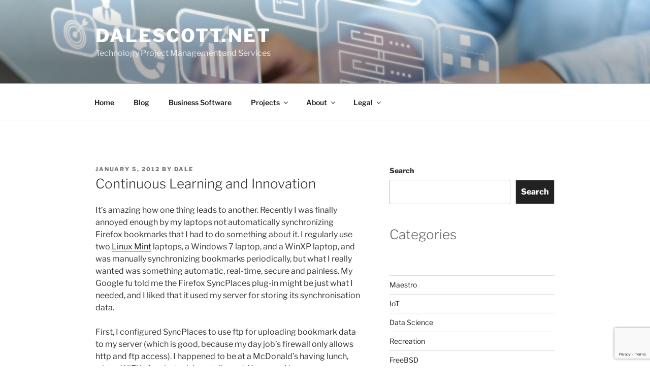

--- FILE ---
content_type: text/html; charset=utf-8
request_url: https://www.google.com/recaptcha/api2/anchor?ar=1&k=6LfZS4UUAAAAAK8jCsmyUBP93vtTg--YsBTdpyZS&co=aHR0cHM6Ly93d3cuZGFsZXNjb3R0Lm5ldDo0NDM.&hl=en&v=PoyoqOPhxBO7pBk68S4YbpHZ&size=invisible&anchor-ms=20000&execute-ms=30000&cb=mba0dwvjl97l
body_size: 48892
content:
<!DOCTYPE HTML><html dir="ltr" lang="en"><head><meta http-equiv="Content-Type" content="text/html; charset=UTF-8">
<meta http-equiv="X-UA-Compatible" content="IE=edge">
<title>reCAPTCHA</title>
<style type="text/css">
/* cyrillic-ext */
@font-face {
  font-family: 'Roboto';
  font-style: normal;
  font-weight: 400;
  font-stretch: 100%;
  src: url(//fonts.gstatic.com/s/roboto/v48/KFO7CnqEu92Fr1ME7kSn66aGLdTylUAMa3GUBHMdazTgWw.woff2) format('woff2');
  unicode-range: U+0460-052F, U+1C80-1C8A, U+20B4, U+2DE0-2DFF, U+A640-A69F, U+FE2E-FE2F;
}
/* cyrillic */
@font-face {
  font-family: 'Roboto';
  font-style: normal;
  font-weight: 400;
  font-stretch: 100%;
  src: url(//fonts.gstatic.com/s/roboto/v48/KFO7CnqEu92Fr1ME7kSn66aGLdTylUAMa3iUBHMdazTgWw.woff2) format('woff2');
  unicode-range: U+0301, U+0400-045F, U+0490-0491, U+04B0-04B1, U+2116;
}
/* greek-ext */
@font-face {
  font-family: 'Roboto';
  font-style: normal;
  font-weight: 400;
  font-stretch: 100%;
  src: url(//fonts.gstatic.com/s/roboto/v48/KFO7CnqEu92Fr1ME7kSn66aGLdTylUAMa3CUBHMdazTgWw.woff2) format('woff2');
  unicode-range: U+1F00-1FFF;
}
/* greek */
@font-face {
  font-family: 'Roboto';
  font-style: normal;
  font-weight: 400;
  font-stretch: 100%;
  src: url(//fonts.gstatic.com/s/roboto/v48/KFO7CnqEu92Fr1ME7kSn66aGLdTylUAMa3-UBHMdazTgWw.woff2) format('woff2');
  unicode-range: U+0370-0377, U+037A-037F, U+0384-038A, U+038C, U+038E-03A1, U+03A3-03FF;
}
/* math */
@font-face {
  font-family: 'Roboto';
  font-style: normal;
  font-weight: 400;
  font-stretch: 100%;
  src: url(//fonts.gstatic.com/s/roboto/v48/KFO7CnqEu92Fr1ME7kSn66aGLdTylUAMawCUBHMdazTgWw.woff2) format('woff2');
  unicode-range: U+0302-0303, U+0305, U+0307-0308, U+0310, U+0312, U+0315, U+031A, U+0326-0327, U+032C, U+032F-0330, U+0332-0333, U+0338, U+033A, U+0346, U+034D, U+0391-03A1, U+03A3-03A9, U+03B1-03C9, U+03D1, U+03D5-03D6, U+03F0-03F1, U+03F4-03F5, U+2016-2017, U+2034-2038, U+203C, U+2040, U+2043, U+2047, U+2050, U+2057, U+205F, U+2070-2071, U+2074-208E, U+2090-209C, U+20D0-20DC, U+20E1, U+20E5-20EF, U+2100-2112, U+2114-2115, U+2117-2121, U+2123-214F, U+2190, U+2192, U+2194-21AE, U+21B0-21E5, U+21F1-21F2, U+21F4-2211, U+2213-2214, U+2216-22FF, U+2308-230B, U+2310, U+2319, U+231C-2321, U+2336-237A, U+237C, U+2395, U+239B-23B7, U+23D0, U+23DC-23E1, U+2474-2475, U+25AF, U+25B3, U+25B7, U+25BD, U+25C1, U+25CA, U+25CC, U+25FB, U+266D-266F, U+27C0-27FF, U+2900-2AFF, U+2B0E-2B11, U+2B30-2B4C, U+2BFE, U+3030, U+FF5B, U+FF5D, U+1D400-1D7FF, U+1EE00-1EEFF;
}
/* symbols */
@font-face {
  font-family: 'Roboto';
  font-style: normal;
  font-weight: 400;
  font-stretch: 100%;
  src: url(//fonts.gstatic.com/s/roboto/v48/KFO7CnqEu92Fr1ME7kSn66aGLdTylUAMaxKUBHMdazTgWw.woff2) format('woff2');
  unicode-range: U+0001-000C, U+000E-001F, U+007F-009F, U+20DD-20E0, U+20E2-20E4, U+2150-218F, U+2190, U+2192, U+2194-2199, U+21AF, U+21E6-21F0, U+21F3, U+2218-2219, U+2299, U+22C4-22C6, U+2300-243F, U+2440-244A, U+2460-24FF, U+25A0-27BF, U+2800-28FF, U+2921-2922, U+2981, U+29BF, U+29EB, U+2B00-2BFF, U+4DC0-4DFF, U+FFF9-FFFB, U+10140-1018E, U+10190-1019C, U+101A0, U+101D0-101FD, U+102E0-102FB, U+10E60-10E7E, U+1D2C0-1D2D3, U+1D2E0-1D37F, U+1F000-1F0FF, U+1F100-1F1AD, U+1F1E6-1F1FF, U+1F30D-1F30F, U+1F315, U+1F31C, U+1F31E, U+1F320-1F32C, U+1F336, U+1F378, U+1F37D, U+1F382, U+1F393-1F39F, U+1F3A7-1F3A8, U+1F3AC-1F3AF, U+1F3C2, U+1F3C4-1F3C6, U+1F3CA-1F3CE, U+1F3D4-1F3E0, U+1F3ED, U+1F3F1-1F3F3, U+1F3F5-1F3F7, U+1F408, U+1F415, U+1F41F, U+1F426, U+1F43F, U+1F441-1F442, U+1F444, U+1F446-1F449, U+1F44C-1F44E, U+1F453, U+1F46A, U+1F47D, U+1F4A3, U+1F4B0, U+1F4B3, U+1F4B9, U+1F4BB, U+1F4BF, U+1F4C8-1F4CB, U+1F4D6, U+1F4DA, U+1F4DF, U+1F4E3-1F4E6, U+1F4EA-1F4ED, U+1F4F7, U+1F4F9-1F4FB, U+1F4FD-1F4FE, U+1F503, U+1F507-1F50B, U+1F50D, U+1F512-1F513, U+1F53E-1F54A, U+1F54F-1F5FA, U+1F610, U+1F650-1F67F, U+1F687, U+1F68D, U+1F691, U+1F694, U+1F698, U+1F6AD, U+1F6B2, U+1F6B9-1F6BA, U+1F6BC, U+1F6C6-1F6CF, U+1F6D3-1F6D7, U+1F6E0-1F6EA, U+1F6F0-1F6F3, U+1F6F7-1F6FC, U+1F700-1F7FF, U+1F800-1F80B, U+1F810-1F847, U+1F850-1F859, U+1F860-1F887, U+1F890-1F8AD, U+1F8B0-1F8BB, U+1F8C0-1F8C1, U+1F900-1F90B, U+1F93B, U+1F946, U+1F984, U+1F996, U+1F9E9, U+1FA00-1FA6F, U+1FA70-1FA7C, U+1FA80-1FA89, U+1FA8F-1FAC6, U+1FACE-1FADC, U+1FADF-1FAE9, U+1FAF0-1FAF8, U+1FB00-1FBFF;
}
/* vietnamese */
@font-face {
  font-family: 'Roboto';
  font-style: normal;
  font-weight: 400;
  font-stretch: 100%;
  src: url(//fonts.gstatic.com/s/roboto/v48/KFO7CnqEu92Fr1ME7kSn66aGLdTylUAMa3OUBHMdazTgWw.woff2) format('woff2');
  unicode-range: U+0102-0103, U+0110-0111, U+0128-0129, U+0168-0169, U+01A0-01A1, U+01AF-01B0, U+0300-0301, U+0303-0304, U+0308-0309, U+0323, U+0329, U+1EA0-1EF9, U+20AB;
}
/* latin-ext */
@font-face {
  font-family: 'Roboto';
  font-style: normal;
  font-weight: 400;
  font-stretch: 100%;
  src: url(//fonts.gstatic.com/s/roboto/v48/KFO7CnqEu92Fr1ME7kSn66aGLdTylUAMa3KUBHMdazTgWw.woff2) format('woff2');
  unicode-range: U+0100-02BA, U+02BD-02C5, U+02C7-02CC, U+02CE-02D7, U+02DD-02FF, U+0304, U+0308, U+0329, U+1D00-1DBF, U+1E00-1E9F, U+1EF2-1EFF, U+2020, U+20A0-20AB, U+20AD-20C0, U+2113, U+2C60-2C7F, U+A720-A7FF;
}
/* latin */
@font-face {
  font-family: 'Roboto';
  font-style: normal;
  font-weight: 400;
  font-stretch: 100%;
  src: url(//fonts.gstatic.com/s/roboto/v48/KFO7CnqEu92Fr1ME7kSn66aGLdTylUAMa3yUBHMdazQ.woff2) format('woff2');
  unicode-range: U+0000-00FF, U+0131, U+0152-0153, U+02BB-02BC, U+02C6, U+02DA, U+02DC, U+0304, U+0308, U+0329, U+2000-206F, U+20AC, U+2122, U+2191, U+2193, U+2212, U+2215, U+FEFF, U+FFFD;
}
/* cyrillic-ext */
@font-face {
  font-family: 'Roboto';
  font-style: normal;
  font-weight: 500;
  font-stretch: 100%;
  src: url(//fonts.gstatic.com/s/roboto/v48/KFO7CnqEu92Fr1ME7kSn66aGLdTylUAMa3GUBHMdazTgWw.woff2) format('woff2');
  unicode-range: U+0460-052F, U+1C80-1C8A, U+20B4, U+2DE0-2DFF, U+A640-A69F, U+FE2E-FE2F;
}
/* cyrillic */
@font-face {
  font-family: 'Roboto';
  font-style: normal;
  font-weight: 500;
  font-stretch: 100%;
  src: url(//fonts.gstatic.com/s/roboto/v48/KFO7CnqEu92Fr1ME7kSn66aGLdTylUAMa3iUBHMdazTgWw.woff2) format('woff2');
  unicode-range: U+0301, U+0400-045F, U+0490-0491, U+04B0-04B1, U+2116;
}
/* greek-ext */
@font-face {
  font-family: 'Roboto';
  font-style: normal;
  font-weight: 500;
  font-stretch: 100%;
  src: url(//fonts.gstatic.com/s/roboto/v48/KFO7CnqEu92Fr1ME7kSn66aGLdTylUAMa3CUBHMdazTgWw.woff2) format('woff2');
  unicode-range: U+1F00-1FFF;
}
/* greek */
@font-face {
  font-family: 'Roboto';
  font-style: normal;
  font-weight: 500;
  font-stretch: 100%;
  src: url(//fonts.gstatic.com/s/roboto/v48/KFO7CnqEu92Fr1ME7kSn66aGLdTylUAMa3-UBHMdazTgWw.woff2) format('woff2');
  unicode-range: U+0370-0377, U+037A-037F, U+0384-038A, U+038C, U+038E-03A1, U+03A3-03FF;
}
/* math */
@font-face {
  font-family: 'Roboto';
  font-style: normal;
  font-weight: 500;
  font-stretch: 100%;
  src: url(//fonts.gstatic.com/s/roboto/v48/KFO7CnqEu92Fr1ME7kSn66aGLdTylUAMawCUBHMdazTgWw.woff2) format('woff2');
  unicode-range: U+0302-0303, U+0305, U+0307-0308, U+0310, U+0312, U+0315, U+031A, U+0326-0327, U+032C, U+032F-0330, U+0332-0333, U+0338, U+033A, U+0346, U+034D, U+0391-03A1, U+03A3-03A9, U+03B1-03C9, U+03D1, U+03D5-03D6, U+03F0-03F1, U+03F4-03F5, U+2016-2017, U+2034-2038, U+203C, U+2040, U+2043, U+2047, U+2050, U+2057, U+205F, U+2070-2071, U+2074-208E, U+2090-209C, U+20D0-20DC, U+20E1, U+20E5-20EF, U+2100-2112, U+2114-2115, U+2117-2121, U+2123-214F, U+2190, U+2192, U+2194-21AE, U+21B0-21E5, U+21F1-21F2, U+21F4-2211, U+2213-2214, U+2216-22FF, U+2308-230B, U+2310, U+2319, U+231C-2321, U+2336-237A, U+237C, U+2395, U+239B-23B7, U+23D0, U+23DC-23E1, U+2474-2475, U+25AF, U+25B3, U+25B7, U+25BD, U+25C1, U+25CA, U+25CC, U+25FB, U+266D-266F, U+27C0-27FF, U+2900-2AFF, U+2B0E-2B11, U+2B30-2B4C, U+2BFE, U+3030, U+FF5B, U+FF5D, U+1D400-1D7FF, U+1EE00-1EEFF;
}
/* symbols */
@font-face {
  font-family: 'Roboto';
  font-style: normal;
  font-weight: 500;
  font-stretch: 100%;
  src: url(//fonts.gstatic.com/s/roboto/v48/KFO7CnqEu92Fr1ME7kSn66aGLdTylUAMaxKUBHMdazTgWw.woff2) format('woff2');
  unicode-range: U+0001-000C, U+000E-001F, U+007F-009F, U+20DD-20E0, U+20E2-20E4, U+2150-218F, U+2190, U+2192, U+2194-2199, U+21AF, U+21E6-21F0, U+21F3, U+2218-2219, U+2299, U+22C4-22C6, U+2300-243F, U+2440-244A, U+2460-24FF, U+25A0-27BF, U+2800-28FF, U+2921-2922, U+2981, U+29BF, U+29EB, U+2B00-2BFF, U+4DC0-4DFF, U+FFF9-FFFB, U+10140-1018E, U+10190-1019C, U+101A0, U+101D0-101FD, U+102E0-102FB, U+10E60-10E7E, U+1D2C0-1D2D3, U+1D2E0-1D37F, U+1F000-1F0FF, U+1F100-1F1AD, U+1F1E6-1F1FF, U+1F30D-1F30F, U+1F315, U+1F31C, U+1F31E, U+1F320-1F32C, U+1F336, U+1F378, U+1F37D, U+1F382, U+1F393-1F39F, U+1F3A7-1F3A8, U+1F3AC-1F3AF, U+1F3C2, U+1F3C4-1F3C6, U+1F3CA-1F3CE, U+1F3D4-1F3E0, U+1F3ED, U+1F3F1-1F3F3, U+1F3F5-1F3F7, U+1F408, U+1F415, U+1F41F, U+1F426, U+1F43F, U+1F441-1F442, U+1F444, U+1F446-1F449, U+1F44C-1F44E, U+1F453, U+1F46A, U+1F47D, U+1F4A3, U+1F4B0, U+1F4B3, U+1F4B9, U+1F4BB, U+1F4BF, U+1F4C8-1F4CB, U+1F4D6, U+1F4DA, U+1F4DF, U+1F4E3-1F4E6, U+1F4EA-1F4ED, U+1F4F7, U+1F4F9-1F4FB, U+1F4FD-1F4FE, U+1F503, U+1F507-1F50B, U+1F50D, U+1F512-1F513, U+1F53E-1F54A, U+1F54F-1F5FA, U+1F610, U+1F650-1F67F, U+1F687, U+1F68D, U+1F691, U+1F694, U+1F698, U+1F6AD, U+1F6B2, U+1F6B9-1F6BA, U+1F6BC, U+1F6C6-1F6CF, U+1F6D3-1F6D7, U+1F6E0-1F6EA, U+1F6F0-1F6F3, U+1F6F7-1F6FC, U+1F700-1F7FF, U+1F800-1F80B, U+1F810-1F847, U+1F850-1F859, U+1F860-1F887, U+1F890-1F8AD, U+1F8B0-1F8BB, U+1F8C0-1F8C1, U+1F900-1F90B, U+1F93B, U+1F946, U+1F984, U+1F996, U+1F9E9, U+1FA00-1FA6F, U+1FA70-1FA7C, U+1FA80-1FA89, U+1FA8F-1FAC6, U+1FACE-1FADC, U+1FADF-1FAE9, U+1FAF0-1FAF8, U+1FB00-1FBFF;
}
/* vietnamese */
@font-face {
  font-family: 'Roboto';
  font-style: normal;
  font-weight: 500;
  font-stretch: 100%;
  src: url(//fonts.gstatic.com/s/roboto/v48/KFO7CnqEu92Fr1ME7kSn66aGLdTylUAMa3OUBHMdazTgWw.woff2) format('woff2');
  unicode-range: U+0102-0103, U+0110-0111, U+0128-0129, U+0168-0169, U+01A0-01A1, U+01AF-01B0, U+0300-0301, U+0303-0304, U+0308-0309, U+0323, U+0329, U+1EA0-1EF9, U+20AB;
}
/* latin-ext */
@font-face {
  font-family: 'Roboto';
  font-style: normal;
  font-weight: 500;
  font-stretch: 100%;
  src: url(//fonts.gstatic.com/s/roboto/v48/KFO7CnqEu92Fr1ME7kSn66aGLdTylUAMa3KUBHMdazTgWw.woff2) format('woff2');
  unicode-range: U+0100-02BA, U+02BD-02C5, U+02C7-02CC, U+02CE-02D7, U+02DD-02FF, U+0304, U+0308, U+0329, U+1D00-1DBF, U+1E00-1E9F, U+1EF2-1EFF, U+2020, U+20A0-20AB, U+20AD-20C0, U+2113, U+2C60-2C7F, U+A720-A7FF;
}
/* latin */
@font-face {
  font-family: 'Roboto';
  font-style: normal;
  font-weight: 500;
  font-stretch: 100%;
  src: url(//fonts.gstatic.com/s/roboto/v48/KFO7CnqEu92Fr1ME7kSn66aGLdTylUAMa3yUBHMdazQ.woff2) format('woff2');
  unicode-range: U+0000-00FF, U+0131, U+0152-0153, U+02BB-02BC, U+02C6, U+02DA, U+02DC, U+0304, U+0308, U+0329, U+2000-206F, U+20AC, U+2122, U+2191, U+2193, U+2212, U+2215, U+FEFF, U+FFFD;
}
/* cyrillic-ext */
@font-face {
  font-family: 'Roboto';
  font-style: normal;
  font-weight: 900;
  font-stretch: 100%;
  src: url(//fonts.gstatic.com/s/roboto/v48/KFO7CnqEu92Fr1ME7kSn66aGLdTylUAMa3GUBHMdazTgWw.woff2) format('woff2');
  unicode-range: U+0460-052F, U+1C80-1C8A, U+20B4, U+2DE0-2DFF, U+A640-A69F, U+FE2E-FE2F;
}
/* cyrillic */
@font-face {
  font-family: 'Roboto';
  font-style: normal;
  font-weight: 900;
  font-stretch: 100%;
  src: url(//fonts.gstatic.com/s/roboto/v48/KFO7CnqEu92Fr1ME7kSn66aGLdTylUAMa3iUBHMdazTgWw.woff2) format('woff2');
  unicode-range: U+0301, U+0400-045F, U+0490-0491, U+04B0-04B1, U+2116;
}
/* greek-ext */
@font-face {
  font-family: 'Roboto';
  font-style: normal;
  font-weight: 900;
  font-stretch: 100%;
  src: url(//fonts.gstatic.com/s/roboto/v48/KFO7CnqEu92Fr1ME7kSn66aGLdTylUAMa3CUBHMdazTgWw.woff2) format('woff2');
  unicode-range: U+1F00-1FFF;
}
/* greek */
@font-face {
  font-family: 'Roboto';
  font-style: normal;
  font-weight: 900;
  font-stretch: 100%;
  src: url(//fonts.gstatic.com/s/roboto/v48/KFO7CnqEu92Fr1ME7kSn66aGLdTylUAMa3-UBHMdazTgWw.woff2) format('woff2');
  unicode-range: U+0370-0377, U+037A-037F, U+0384-038A, U+038C, U+038E-03A1, U+03A3-03FF;
}
/* math */
@font-face {
  font-family: 'Roboto';
  font-style: normal;
  font-weight: 900;
  font-stretch: 100%;
  src: url(//fonts.gstatic.com/s/roboto/v48/KFO7CnqEu92Fr1ME7kSn66aGLdTylUAMawCUBHMdazTgWw.woff2) format('woff2');
  unicode-range: U+0302-0303, U+0305, U+0307-0308, U+0310, U+0312, U+0315, U+031A, U+0326-0327, U+032C, U+032F-0330, U+0332-0333, U+0338, U+033A, U+0346, U+034D, U+0391-03A1, U+03A3-03A9, U+03B1-03C9, U+03D1, U+03D5-03D6, U+03F0-03F1, U+03F4-03F5, U+2016-2017, U+2034-2038, U+203C, U+2040, U+2043, U+2047, U+2050, U+2057, U+205F, U+2070-2071, U+2074-208E, U+2090-209C, U+20D0-20DC, U+20E1, U+20E5-20EF, U+2100-2112, U+2114-2115, U+2117-2121, U+2123-214F, U+2190, U+2192, U+2194-21AE, U+21B0-21E5, U+21F1-21F2, U+21F4-2211, U+2213-2214, U+2216-22FF, U+2308-230B, U+2310, U+2319, U+231C-2321, U+2336-237A, U+237C, U+2395, U+239B-23B7, U+23D0, U+23DC-23E1, U+2474-2475, U+25AF, U+25B3, U+25B7, U+25BD, U+25C1, U+25CA, U+25CC, U+25FB, U+266D-266F, U+27C0-27FF, U+2900-2AFF, U+2B0E-2B11, U+2B30-2B4C, U+2BFE, U+3030, U+FF5B, U+FF5D, U+1D400-1D7FF, U+1EE00-1EEFF;
}
/* symbols */
@font-face {
  font-family: 'Roboto';
  font-style: normal;
  font-weight: 900;
  font-stretch: 100%;
  src: url(//fonts.gstatic.com/s/roboto/v48/KFO7CnqEu92Fr1ME7kSn66aGLdTylUAMaxKUBHMdazTgWw.woff2) format('woff2');
  unicode-range: U+0001-000C, U+000E-001F, U+007F-009F, U+20DD-20E0, U+20E2-20E4, U+2150-218F, U+2190, U+2192, U+2194-2199, U+21AF, U+21E6-21F0, U+21F3, U+2218-2219, U+2299, U+22C4-22C6, U+2300-243F, U+2440-244A, U+2460-24FF, U+25A0-27BF, U+2800-28FF, U+2921-2922, U+2981, U+29BF, U+29EB, U+2B00-2BFF, U+4DC0-4DFF, U+FFF9-FFFB, U+10140-1018E, U+10190-1019C, U+101A0, U+101D0-101FD, U+102E0-102FB, U+10E60-10E7E, U+1D2C0-1D2D3, U+1D2E0-1D37F, U+1F000-1F0FF, U+1F100-1F1AD, U+1F1E6-1F1FF, U+1F30D-1F30F, U+1F315, U+1F31C, U+1F31E, U+1F320-1F32C, U+1F336, U+1F378, U+1F37D, U+1F382, U+1F393-1F39F, U+1F3A7-1F3A8, U+1F3AC-1F3AF, U+1F3C2, U+1F3C4-1F3C6, U+1F3CA-1F3CE, U+1F3D4-1F3E0, U+1F3ED, U+1F3F1-1F3F3, U+1F3F5-1F3F7, U+1F408, U+1F415, U+1F41F, U+1F426, U+1F43F, U+1F441-1F442, U+1F444, U+1F446-1F449, U+1F44C-1F44E, U+1F453, U+1F46A, U+1F47D, U+1F4A3, U+1F4B0, U+1F4B3, U+1F4B9, U+1F4BB, U+1F4BF, U+1F4C8-1F4CB, U+1F4D6, U+1F4DA, U+1F4DF, U+1F4E3-1F4E6, U+1F4EA-1F4ED, U+1F4F7, U+1F4F9-1F4FB, U+1F4FD-1F4FE, U+1F503, U+1F507-1F50B, U+1F50D, U+1F512-1F513, U+1F53E-1F54A, U+1F54F-1F5FA, U+1F610, U+1F650-1F67F, U+1F687, U+1F68D, U+1F691, U+1F694, U+1F698, U+1F6AD, U+1F6B2, U+1F6B9-1F6BA, U+1F6BC, U+1F6C6-1F6CF, U+1F6D3-1F6D7, U+1F6E0-1F6EA, U+1F6F0-1F6F3, U+1F6F7-1F6FC, U+1F700-1F7FF, U+1F800-1F80B, U+1F810-1F847, U+1F850-1F859, U+1F860-1F887, U+1F890-1F8AD, U+1F8B0-1F8BB, U+1F8C0-1F8C1, U+1F900-1F90B, U+1F93B, U+1F946, U+1F984, U+1F996, U+1F9E9, U+1FA00-1FA6F, U+1FA70-1FA7C, U+1FA80-1FA89, U+1FA8F-1FAC6, U+1FACE-1FADC, U+1FADF-1FAE9, U+1FAF0-1FAF8, U+1FB00-1FBFF;
}
/* vietnamese */
@font-face {
  font-family: 'Roboto';
  font-style: normal;
  font-weight: 900;
  font-stretch: 100%;
  src: url(//fonts.gstatic.com/s/roboto/v48/KFO7CnqEu92Fr1ME7kSn66aGLdTylUAMa3OUBHMdazTgWw.woff2) format('woff2');
  unicode-range: U+0102-0103, U+0110-0111, U+0128-0129, U+0168-0169, U+01A0-01A1, U+01AF-01B0, U+0300-0301, U+0303-0304, U+0308-0309, U+0323, U+0329, U+1EA0-1EF9, U+20AB;
}
/* latin-ext */
@font-face {
  font-family: 'Roboto';
  font-style: normal;
  font-weight: 900;
  font-stretch: 100%;
  src: url(//fonts.gstatic.com/s/roboto/v48/KFO7CnqEu92Fr1ME7kSn66aGLdTylUAMa3KUBHMdazTgWw.woff2) format('woff2');
  unicode-range: U+0100-02BA, U+02BD-02C5, U+02C7-02CC, U+02CE-02D7, U+02DD-02FF, U+0304, U+0308, U+0329, U+1D00-1DBF, U+1E00-1E9F, U+1EF2-1EFF, U+2020, U+20A0-20AB, U+20AD-20C0, U+2113, U+2C60-2C7F, U+A720-A7FF;
}
/* latin */
@font-face {
  font-family: 'Roboto';
  font-style: normal;
  font-weight: 900;
  font-stretch: 100%;
  src: url(//fonts.gstatic.com/s/roboto/v48/KFO7CnqEu92Fr1ME7kSn66aGLdTylUAMa3yUBHMdazQ.woff2) format('woff2');
  unicode-range: U+0000-00FF, U+0131, U+0152-0153, U+02BB-02BC, U+02C6, U+02DA, U+02DC, U+0304, U+0308, U+0329, U+2000-206F, U+20AC, U+2122, U+2191, U+2193, U+2212, U+2215, U+FEFF, U+FFFD;
}

</style>
<link rel="stylesheet" type="text/css" href="https://www.gstatic.com/recaptcha/releases/PoyoqOPhxBO7pBk68S4YbpHZ/styles__ltr.css">
<script nonce="zQSfwzPE_OeJaO6krs-Jcg" type="text/javascript">window['__recaptcha_api'] = 'https://www.google.com/recaptcha/api2/';</script>
<script type="text/javascript" src="https://www.gstatic.com/recaptcha/releases/PoyoqOPhxBO7pBk68S4YbpHZ/recaptcha__en.js" nonce="zQSfwzPE_OeJaO6krs-Jcg">
      
    </script></head>
<body><div id="rc-anchor-alert" class="rc-anchor-alert"></div>
<input type="hidden" id="recaptcha-token" value="[base64]">
<script type="text/javascript" nonce="zQSfwzPE_OeJaO6krs-Jcg">
      recaptcha.anchor.Main.init("[\x22ainput\x22,[\x22bgdata\x22,\x22\x22,\[base64]/[base64]/[base64]/[base64]/[base64]/[base64]/[base64]/[base64]/[base64]/[base64]\\u003d\x22,\[base64]\\u003d\x22,\x22QC1QJcKZw5nCojJNw6DDuMKFw5HCuGogXsO4fx05WB0Jw58/c1Z5SsKyw49vF2huWFnDhcKtw5fCvcK4w6tAfQguwrbCqDrClirDl8OLwqwzBsOlEXtnw51QD8KNwpguIsOww40uwojDs0zCksOSE8OCX8K7NsKSccKSbcOiwrwUDxLDg1TDhBgCwpdrwpI3EH4kHMKiP8ORGcOBXMO8ZsOowpPCgV/Cs8Kgwq0cWcO2KsKbwqYjNMKbYcOmwq3DuREswoEQcjnDg8KAQsOHDMOtwpRjw6HCp8O2LwZOXMKYM8OLQ8KOMgBJCsKFw6bCoivDlMOswpNXD8KxBV4qZMOtwrjCgsOmccOWw4URNsONw5IMdU/DlULDrsO/[base64]/DoyROYsORw6nCsMO+PMO1w75hw67DoTMKNXUkDcOaGGbCp8Oqw6U/J8OwwoYYFHY3w6TDocOkwpPDocKYHsKKw6o3X8KiwpjDnBjCn8K6DcKQw6I9w7nDhgYfcRbCusKxCEZSH8OQDAFmAB7DgwfDtcORw7/DkRQcBgcpOSjCgMOdTsKQTio7wqokNMOJw4t+FMOqIcOuwoZMKXllwojDpsOoWj/[base64]/[base64]/CsMKCB33CvsKaKcODwrE/w4t7c0YVw4gJFSTDnMKZw7rDrWF3wppCM8KcGMOoG8K1wr0wOHRdw7PDscK8AcOvw53DscOyb2F7TcKrwqDDjsK7w7/CvsKWT3jCtcO8w5nClmfDhwTDuw01fwbCmsOdwowILMKVw5RgH8O1XsOkw6cxZHzChBrCimXDjk/Do8OtMz/[base64]/DkDVVw5LCnAXDscK6woJKPsKtwpxWcsOBLArDqzBPwptFw4IVwq3DkzfDkcKwPVbDhTLCmTnDmDbCp0tbwrwLcljCuT/CtVQPCsKxw4TDsMKNIwLDvmxcw5rDkMOqwo9Ubi/DqsKvVcKrG8Oswq99JxHCs8KIVx7Dv8KONFRCb8OSw5vCig7CrMKMw47CqhrCjx0ww6rDm8KSRMKZw7LCuMKmw6zCu0XCkjEFMcO/[base64]/[base64]/[base64]/[base64]/w53DrxPCu8KXw4bDjcKNw4fDhsOlw4luwrvDrA3DsnIUwrXDlTLCusOkLy1qZAHDn03ChH9RDF1Iwp/[base64]/ChDU3wrrCkMOzw4NoMsOHwohgw6nCj8KewqBgwpgWDQReCMKJw4hCwqRFe1bDiMKiGhkhw75ICE/CtcOxw5NOIsKkwrDDl0s2wp1qwrbCk0PDtj9Cw4zDnD8hAEgwLnxoV8KDwoUkwrkbUcOewoc1wqJmfgzCksK7woVIw59+UcOmw4PDgw8uwrjDuSLDsSNVH2Y1w6MsXcKjHcK+w6oCw6oLMsK/w67Cql7CgDDCssOaw4DCvcO+QQTDjnPCuiJ2wogFw4dHajwBwrbDg8KpOnZ6VsO3w7JtFC0+w557AyrCqXpNWsOBwqshwqR9CcO4acKvfiAvwpLCszxKMyUQcMOfwrYxX8KSw4jCuHk7wo/Ci8Ozw59vw6hgwrfCrMK6wpzCnMOpCmjDt8K6w5tCwpt3wqlnwqMAQMKNacOVw7wQw6k2JwXDhEPCjsK7DMOQbQ1CwpxJecOQWjnDuSszaMK6LMKraMOSPcO6w4zCqcOew7XCuMO+B8OAcsOWw4bCkFo/wq3DtRzDgcKOZ0vCqX8DPMOeW8OdwojCpxsfZ8KudcKFwqdLDsOcbwULewjClgorw4TDv8Okw4RCwooDGAB9ChXDglfDpsKXw44KelJxwpjDpT/Dr38RZwtYQMOPw4tZU090HcKew7rDg8OXZsKbw75mO0IGFMODw6ArAcOgw4DDgMOLNcOwIDJdwo3DiXbClMO/CQ7Cl8OvU0Esw4jDl1rCp2nDs3lTwrtXwp0iw4V9wqDCuCrChzXDqSB7w6QYw4hOw4jCkMKVw7TDgMO2MHPCvsOpYRBcw55TwrU4wr9aw5ZWL1lVwpLDh8Opw7rDjsK9w4Y7KUBUwrMAdm/[base64]/DhD9uwozDkX1Kw553DMKlwroUDsK2XsOFHhRhw4VvUcOoU8KqFsKqc8KGY8KsZRR9wpJNwpvCiMKYwqvChcKfKMOHTMK5UcKbwr3Dtz4xFMOyBcKMCsKNwrEbw7LCt0DChDR5wqxybWnDulZJXF/CicKcwqoPwrVRL8O2a8Kuw6/CscKQKEvCvMOzcMKuYgIyMcOjdAlXH8OSw4gBw4LDqUnDkifDs1wwK3BTY8KxworDhcKCTmXDoMKUIcOROsOFwoLDvEsvbz0DwqLDhcOvw5JJwrXDul7CkwbDr3cnwobCpk/DmSLChWcZw48WfVVvwq3DgizDucOsw4fCiDXDhsOQPsOVEsK8w5U/fnwJw7huwrYMRBPDpnHDl1LDlRPCoyDCuMKuD8OHw4wgwo7Du2jDsMKUw6ldwo7DusOSIHBuLsOCdcKiwr8Zwog3w5kgEFvDgELDpcOmDl/CqcOycBEVw6hjdcK8wrQpw5I4J2E+w73Ds0rDlBbDu8OlPMOePlzDghFIAsKbwqbDtMOXwrfCoBtRIETDjXXCiMOAw7/DqivDqRfCn8KMbhTDhUDDvlzDnxHDnmDDncObwoM+ZsOiWjfCmixEKG3DmMKbw5M1w6sPY8OIw5Ilwr7Cs8KHw5U3w67DosK6w4LCjl/DjBMuwoDDiAjCsh0vSFtoU0YFwos/fsO0wqZ/[base64]/CuV3Ds8KFw7NEwohCBcKXwo3DhMKCw5lmwqZGw4A/woRCwo5eMcO/AMKZLcORdsKdw4VqGcOJTMKJwrjDjC3CsMKJDW/CtMODw5h6wrVvXEhadwLDrl5gwqTCisOnfXgPwofCmSzDsgIQc8KOA050YD0iHsKCQGJCEMOaBsOdd17Dr8OlcmPDtMOqwo1fWRDCpMKuwpzDhEzDjXPCo15ow5XCmsK5IsO8UcO/YW/DqsKMSMOowqDCng3CkTFZwp7Cu8KSw5/[base64]/DocKswrwPOMKWw6YlERDCrCwSIm7DsRhDbsKAEMOMFS41wotaworDs8OHeMO3w5HDs8OBWcOqLMOXW8K/wq/DjVTDolwhZAsEwr/DlsKpJ8KDw6zCmMOtGkwdb1FVZ8O2XXXChcODIjvDgHJ2YsObw6rDnMOXwr1Ec8KOUMKvwo8hwq8OdXHDucOgwo/CmsOvaG8kwqkuwoHClsOHasKkJcK2TcKjAMOINGA+w6YrW1ZkVWvCnx9Lw7zDiTZuwrJjCQtJbcOaH8KZwr8qNMKfMAYhwptzbcONw6ksbcK7w61qwpp1BSHDrsOAwqZ7MMKZw6dAX8O/aRDCsWTCjGXCvy7CoDXDjBZbXcKgLsO6w5VaLzgAQ8KiwrbCsWsGXcKRwrhxC8OpasOAw48Jw6B/wrI8wprDsmzClMKgfsOXEcKrRR/Cr8O2wqJbXTHDlmhBwpAXw4zDjVknw4ABGUVOZWnCmQ42WMK+MsKBwrVtEsOrwqLCmMOowrsBBSTCnsOKw4rDncK/dsKmJTI9Elc7w7daw6Uqwrh6wpjCmUTDvsK8w7MrwqBLAsOJBRzCsTZwwpzCqcOUwqjCpCbCs0QuW8KXYcKmD8K+WcKfGhLCixk6ZGhvZDvCjTdWw5HCi8K1SMOkw60SP8KbI8K7VMOFW3NtRmReOTXCskoDwqdEwr/DjkcrSMKCw4jDt8OlQ8Krw45tDlYFFcOywpDChjrDgi/ChsOOQEMLwooiwoUtWcK3dHTCpsOmw7PDmwXCiFk+w6fDr0PCjwbCngdpwp/DjsO7wqsow7cJesKIajnChsKAIMKyworDqTIPwqTDlsKRCQQlW8O0PDwTT8OgXGvDgcKbw5zDsmMQAxUDwpnCrcOGw453worDgVrDsjtgw63DvT9OwrURUzoyXlrCjMKqw6HClsKJw711PjzCtQN6wqFoSsKpbcK1wo7CviEQNhzCpGbDkl0Ow7g/w4XDhSE8XDtDOcKgw5ZAwopWwrQYwr7DkyPCvE/[base64]/[base64]/Cm8Oow7PCkTpHwpYxwr/DrwvDohkOwoHCpMOmCcO8GcKPw7FCMsKawpE+wpbCqsKiTBsCdcOvJcKBw4zDjmUZw6Uuw7DCk23DnndNdsK2w5gZwr0rHXrDisO9TG7DpXReSMKjE1bDiFfCmV3DpSdiNMOTKMKGw7/[base64]/Cp2fDgk84FRrCvsOuwqNiM8KhMCDDusOhGE1aw43DmsKow7PCnz3DgSUPw5osecOgIcOMRmRPwqvCtSvDvsO3EG/[base64]/DvBLDicKxIsO8WAjCkMKtf8KhwogQXDYoD0VmTcKXcWXClcO0asO1w6vDv8OqDcOqw79nwojCoMKYw4Egw4xvEcKoGiwhwrJZSsOawrV9wo46wp7DucKuwq/[base64]/[base64]/[base64]/Cq8OxNS3Dj8KAwonDsSFqwr7CvsKdI8ODUsOxJz/CssO1VMOmdhYtw4sSwo3CucOQD8OjBMOowq/CpjvChV0Yw5bDvQTCpCdIw4nCvVEhwqVfBU1Aw7MZw4IKMGvDiErCi8Kjw4jDp2PDsMO/aMOtLhYyC8KXIMKDwprCsEPDmMOJJMOwbjfCjcK8w57Dt8KdHE7ClMOGPMKDwpgYwqnDqMOjwq3CosOER27CjEXDjMKRw7wEwqTCnMKSYxADXi5Awq/[base64]/DkGJiYCECecKfSj0XYHvCtcKqUSUqZsOCS8OVw7oNwrVUdMKnOSw4wpDDrsKNLQ7CqMKxcMKhwrFbw6JpVht1wrDCsBvDkBNHw7Z9w4xgLsOxwrYXNSHCpsOEel4qwoXDsMKJw4PDpsOWwobDjFHDgD7Ctn/[base64]/[base64]/[base64]/[base64]/wq9Qw7Z4wo3DksOww6TCgGF4woVrwrLCjsOmw5vClMObBhgiwpQ6CRpuwo/[base64]/Ct8ONX8KRfwPCvynCiMOywrshwqTCtSvDlnhow6PDjj3CuSrDpsONS8KfwqLDt3Uzd0TDqmdGA8OnMMOSbwQjWH/CoX4FTwXCqD0dw5JIwqHCkcOqQcOxwpbCqsONwrTCgyV4IcKYGzTCgyMtw7vCuMK2bSAoaMKewpoiw640KQPDncOuYcKNdWjCmW7DhsKFw4dlP1sncGtAwp14woNxwoPDqcKUw4TCmDXDrxwXYMKHw5ooBkDCu8OAwqRnBg9HwpUgfMO6cCLDsSZjw53Dqi/Csms2VGNQAxLDgCEVwr/DjsO5Pz12A8KewodiGcKdw67DsRMgEFVBYMOrSMO1wrXDi8Onw5cpw5/DhFXDrcKVw49+w4t4w5JeSHLCqQ0Ow5fDqzLDncKqD8Kkwp0PwqjCucKBSMKhecK8wq97YhrCuBguFMKkCMKEBsK7w6pTInXCrcK4aMKgw5jDucOQwqEtJlNQw4bCj8KiMcOuwogMRlvDvl3ChcOwdcOLK0ciw5zDocKZw4E/dMOewplxKMOrw49FA8Klw4BlUMKcZTIDwrJewprCusKPwobDhsKCV8Odw5nDmnpzw4DCpE3Ck8KvfcKoD8ODwp4aEsKcA8KLw6sObcOvw73DlMKvS1kFw61+EMOqwrVGw51KwrHDnwPClHPCp8KVwrfDnsKJwo/CpA/ClMKZw5fCkMOndsOaB2gfBBJpM0DDtnEPw57CjELCjsOyfDItd8KsUAjDoyDCl3zDs8OINcKBaELDlMK3eRLCjsObKMO/NETCkXTDjy7DiRlNXMK5wod6w4fCicKkw4bChV7CoE1sMhFTMU5nUMKvQQF+w4vDsMKaDDs5WsO2IgJ/wqrDrcObw6Fow47DgnfDtyXCgMOYN0vDsXkvOlNVAXY/w4wKw5LCt0rCpsOow67Cm18Qw73Cr0APwqzCugAJGy/[base64]/Du0kKa8OofcOHwoFaQsKlJDFiEsOSPMKGwpPDtgIfA10Cw5/Dv8KRVwbCssKmw7XDmCDCnUPCkjrCrg1pwp/Ci8KcwoTCsSUxV3QKw4orOsOSwoUkwovDlQjCkwPDn1hofgTCgsOyw6jDhcO/[base64]/[base64]/Ch8OPWcKUdl1ww69uTF/Cl8OWeEbDk2lUwpDCjMOcw7F/w5LCn8K7QsOjM1XDq27CusOyw5nCiyACw5vDnsOjwqPDrBB7wrN2w5V2bMK+I8OzwqPDlHRbw7cOwrTDqBobwq3Du8KxdH/DjMOtJ8OnJRYHL07CtSBnwr7DpMOfVMOXwr3Cj8OcFydbw7ZrwoY7IMOWAsK3PRQGKsORTHI/w5wJBMOBw4PCi0sVV8KTRsO4KcKdw7kjwoY2w5TDq8Oww5bDuxYORFjDq8K3w4ULw7gtHy/[base64]/[base64]/CvsKidD8cw6olfR3DhmIbwoIjFsKawqg/LMO3ZmLCpGRiw74XwrTDi38pwo9RPsO3ClnCpDnCvEBNOmpqwr1JwrDClEtmwqpBw6N7VzrDt8OwPsOPw4zCll40dTJQOjHDm8O6w5rDo8Kbw6xyQsOxfGxwwpzDqQ9wwpvDisKlEibDg8K0wpVBcXbCgyN/w5gDwprCnmoQTcOKYUdbw5kCBMOZwqAFwoccSMOQasO+wrR4EDrDt37CrsKXA8KeDMKDHsKww7nCrsKYwrwQw5zCrkAow5XDohfCs0wJw7JMN8K7J3zCmMK/wrTCsMKtX8KtC8KYG19tw7Niw79UPsOxw6zCl07DgydBKcKeC8KVwpPCnMKOwqzCp8OkwpXCkMKAdcOxYQg3JcOjKnXDi8KVw5IgbG0wNm7CmcK9w73DhSAdwqhCw6hSPhvCjcKyw7rCrcK5wpprFcKuwqnDhEbDmcKsFjAOwrrDh28BPMKpw6kMw6c/VsKcOghJRWh8w5lkwp7CuQgTwo/[base64]/[base64]/DmcODVMKfDAZUO8KRAE18d8O6ZcKjUMORbsOEwoHDhTLDq8Kqw6TDnXPDhyRSRGfChjIcw4pqw7dmwrXCjgzDiRTDv8KTNMOcwqtKwoDDhsK6w57DuFVEacKpDsKNw77DqcOnOUJbO23DkmsSwo3Cp0INw4TDv0zCpVlNw4YcCl/Ct8OvwrAqw7HDhFF9AMKjIMKIWsKWehwfM8Kqd8OYw6RsWArDrUjCjsKjZyxCNS9rwppZBcKuw6RFw6LDlGxhw4LDvi/[base64]/QGnDm8ODClZeNmR/wrbDmEphw7XCisKEXsO/RS9Ew6g/RMKaw5nCosK1w6zCq8K/GEJBJnFmGyJFw6XDiFwfZsOawrZewrdfO8OQFsKBJsOUwqLDksKbdMOuw4bCrsO2w6s1w4ckw4klTsKzPRVGwpDDtcOiwp/CtMOHwoPDgVPCokzDncOMwrlBwpTCkcODXcKuwp51ecKHw6PDuDc4GcKEwoYzw64dwrPCpcK9wolMPsKNc8KmwqPDuSvCkmnDv1xQWyYIQFjDh8KKDsONLVxiDEnDog13ISM/w59kZUvDp3c1BifDs3BUwp50wqRlOMOJRMOiwo3DpsO/fsK/w6MNNAM1XMK7wrTDmMOtwr9nw6kjw4nDr8KvGsOFwpofQ8O4wqMPw5bCksOdw5JaBcKbN8OdfsOmw5gCw5Vow44FwrDCii43w7rCosKGwqxEKcKRcz7CqMKVVxfCj17Di8OVwp3Dqg4ww6vCn8OQacO/[base64]/Dt8OtRsONFcK9dQRxwoXDuR1Cw7bCqQ7Dt8K4wrcTccORwpN3fsKhNsK6w6kyw6rDicKjWxHCl8Khw7PCjcOSwq/[base64]/DhTIawqtLHsKRw6TCgAhdwrgGB8O9YiY3TXlAwqzDl1oxK8OJccK7CEs/dUYXNcOaw4jCv8Kie8KQOXFyP1TDvwc4eW7CnsKRw5XDul/Drn3CrsOfwpvCkijDizDCi8OhMMK+HMKuwojDsMOkFcOUTsKaw4HCkQ/[base64]/ClgIwolBMsKEw6gxBGg1wrEKwqPCiWDCtMKJCEQgw5zCjxZoOsKqwo/[base64]/CkMKhw6ZWwrjDh8KHwpfCjiLDkMOGw6jDpR7DncKsw7fDjcKDGmHDnsOvJ8OqwrJvX8KoL8KYC8KKZhs4wpVjCMO5AFPDqVDDrUXCmsOmORvCol7Ci8OKwpPCm17CgsOwwocLNHYFwoV3w4RGwqvClcKAT8KYJsKZfgjCtsKvEMOHTQ5/[base64]/[base64]/Cp8KKw7s+Z8KuTz5Awr4QEMKfw7gmw5QdZMKYw5kGwoQpw5rDoMOHBTnChAbCgMOtw6fCjlFfGMO6w5PDqTQZOHHDmk0xw5I9B8O1w6URRCXDrMO9YQI6wp5yecOZwovDu8KPDcOtb8Oxw6zCo8O9UjIWwpMAY8ONcsO0wrTCiG/[base64]/CgMKDcsKqw4XDocONTBHCgsKHw7I9DcK+w6HDtXrCnsKEOyvDlUTCtC/CrGrDncOqw6xLw47ChDzCgn81wpUdw4Z6AMKrX8Okw5JcwqZYwrHCsE/DlWINw7nDnxfCk3TDsBkewpPDqcKgw61ATgDDv0/CucOOw4Nhw7TDscKKwq7CpEfCu8OvwqPDr8Otw5EJKgTCg13DjSwhKGTDjEMMw5MRw5fCriTCjUjCkcOhwpXChwAuwovDr8KowptiGcOjw7dmCWLDphkuYcKbw5Mhw5/CrMKmwqzDmsODexjDncKxw77DtUrCuMO8M8Kdw6bCh8KiwoLCqRJGZcK/amtFw65FwoNlwoImw69lw7TDhlkFM8O8wopQw7lGJUUmwr3DgR/DjcKPwrHCpz7DucOvw4vDr8OYa1gQOlZkA1ZFFsO6w5LCnsKdwql1aHAWAcKowroXaAPDhggZamjDvQ9rHW51wr/DgcKkLTNWw641w7ltw6bCjV3CqcOZSCbDlcO7wqV4wqY/w6Y7w7HCjFEYAMKCP8KzwqJbw5IzGsOaTBoLImbCkj3DpcOVwp/Dg0BYwpTClEzDgcKGIknClMOSBsOSw78+BW/CiXYJQGPDlMKvNcOMwporwqEPK20nw7nChcKxPMOYwpp6woPCl8KQccOCCzoCwox/[base64]/Cnl3Dp8OffxHCr0x3wp/Ch8KTwp4KwpQyMMKZOkFQYcKNwqE/Z8OHUsKgw7rCocOow7nCohFNZcK+bsKjAkfCoGQRwpgJwognQsOawpTCuSnCp0l1TcKga8Kiwr0VFjYQAiEZDcKbwoHDkh7DlMKpwrHCoy8Lej4/XR4jw7sKw4nDsnZ2w5TDuBbCqBbDg8OsLMOBOcKDwohGZSbDp8KvFFjDgcKBwprDnBbCsVwVwq/[base64]/[base64]/Cp8OjZcOhfcKfwoHDomcMXF7DvcO0wrtWw4NnezTClxdiJi5dwpx6JzAYwog8w7nCk8KKw5ZZP8KpwrlfVx9neFrDgsKnNcONB8OVUiNiw7BWMMKbT2Zew7pIw4sew6HDgMObwpgnQwHDpMK9w43DlhpWAlBYM8OaF0/DhcKvwpl1fcKOQ2EZSsO1VMKdwqIMDEQRacOWTFDCqhzCisKmw6nCi8O3VsOIwrQow7/[base64]/b8O+QVAiwq5ew54MwoNHwpc4NsOnBMOACcKXQcODbcO7wq/CshDCtkrCr8Oawp7Dv8KZWVzDpihTwpnDn8OcwpLCmcKlD2ZNwqJbw6nDqgpnWsOYw6PCiAoNw4hSw7IsEcOLwr3Dt30YVBd3PcKaJcO9wqskGsKgW3DCkcKJOMOLNMOmwqtRVcOMPMOww4xvc0HCkAHCgUA6w4dscWzDjcKBKcK2wqQ/WsKOd8Kla17Cu8OUEcOVw5DChMK+IRtLwqZkwpjDn3RswpDDkBkXwrvCncKjR11APiEkTMOuDkvCsB9rfgh1BRjDjDTCkcOtMzJ6w4RLRcO/I8K4AsOLwrJiw6LDv1thZVjClxVbcTxLw71mUCXCisK3dGPCt08Xwokycj0Pw5TDmcO6w4DCi8Kcw7Zpw5jCs1xCwoDDssOJw6zCi8KDTA5EA8K0RCLChsONYsOpAB/CtS0sw4fCvsOJw5zDp8ORw5EHXsOrLCXDoMKvw792w47DtgrCqsOSYsOFL8OvdsKgZn1+w7xJB8OHAivDssOzenjClkrDhiwXbsOHw5AuwqxPwpxGw5o/w5RWw5sDNmw7w51lw4wTbXbDmsK8XcKGccKOH8KxbsOQPn7Dnigvw4pmVVHCrMO4K3xUdcKtRm3Cp8OUd8OKwrbDocKrGQrDi8KnM0vCgsK+w47CtMOXwrIoTcK0wrcOEC7CqxPCoWXCisOLcsKyAsOgWUEEwq7DmlAuwr3CjjdCBMOFw4w3WmMkwp/DlMOvA8K2MSgLcVbDmcKYw4tHw6bDonLCgXbCpwTDtURIwqbDiMOTw5YvP8OAw4rCq8Kjw6Ucc8KxwpXCocKUUsOqVcO7w5tlXjpgwrXDjF7DiMOOBcOcw6Yvwr9ROMOaUsOBwo4fw7IqDS3Cux96w4fCkCkzw5c+eD/CtcKbw6PCqn3Ck2dwYMOtDjvCjsOQwojCnsOVwoLCtX4BPcK0w58QcQ/ClcOEwrMvCjwHw63CgMKGLMOtw4sEawHCrMKKwqQ7w6FoT8KBw4TDusOUwqDDjcODSmLDgVR1OHPDqW58SAwdUcOXw40LZMOqb8K0ScKKw6cmSMKXwoYYLsK8U8KGfFQMwonCqMKrQsOQfB8zecOAZsO/[base64]/[base64]/NsOIwrnDhsOzDXfCrxYuw5vDqMKBbsKbw6VDw4PDusOZOzB0asOjw6TCtcOBbQE1XMOdwp99wrLDkVnCmMKgwoMDUMKFTsOzH8OhwpDCisO4VmVrwpc6w6Y8w4bCq27DhMOYFsOjw5bCiD1Bwq4+wrBPw4sBwo/DrE3CvFHClU0Mwr7CjcO7w5rDjEjCosKmw73CvGzDjgfCgzTCkcODXVHCnQTDrMOMw4zCk8KALsO2TsKLNcKAQ8O2w7PDmsKLwq3CtR0rNjhefFQcKcKcGsO8wqnDncOPwoEbw7PDgko0N8KySSoNB8OYVm5iw6Mpw6sHDsKSK8KuM8OEUcO/[base64]/[base64]/Dt8KPF8OuAk7CqcOnw6/DlcK3wqcbScKZwpLDvRHDp8Kww43DsMKrWMOcwrfCi8OmEsKHwp7DlcOfaMOlwploDcKqwpzCk8OIY8OaLcOTDS/CrVVKw5N8w4vChsKfFcKjw5TDsEphw6fCucKtwpYUOzPCiMKOLsOrwqDCrirCqBVgw4Ycwr5Ewox5YRDDl2IowqnDssKEZsKRRTPDgsOzw7gSwrbDgHddwqFQYTvCsSPDh2RDwoAdwqpDw6ZfKlLCtsK/w7EeVhN+dXEcfHJ0dcKOXzgVw5F8w4/CosOvwrRbB0t6w5sAZgpyworDucOCOFHDi3lGDMKaa314WcOvw4/[base64]/Ctnhpd8OdFSoTwqAzw5nDsRHCqsO8wq42EcKhSzvCgCnClMOICA/Ck0DDqAAIYcKPU3s1H2HCiMOYw4BKwpsxUsKowofCmWfDjMOVw4cowpTCi3bDviQEbBHDllIVVcKQBMK5J8OQfcOrIcO/TWrDpsKWOMO3w53DssK/J8K0w5pNB2/CtlzDtSfDg8O6wqUKH1/Ct2rCilggw49Dw51awrR9Ym8Nw6o3DcKIwoh/wrYqQETCvMOdw63Do8Ozwr5YRyPDhUMqKMKzXMOzw4xQwofCjMOCaMOswpLDliXDphvCrxXCsQzDsMOREUfDmklwMnfDhcOvwqzCp8OmwqfCuMOnw5nDmBVGOwdtwrjCrEtibCk5NkJqecO0wp/[base64]/DqE7Cij9zAFbCtwHCmcO1w4XChsOOw5DCvjtJwqvDjALCs8Kiw6jCvX1Pwq4bcMOSw4jDlHcIwrXCt8Kmw7ROw4TDuFjDhw7DvVHCpcKcworCuyvCl8KoJMOaGy7DgMOYHsKuDmULNcKCUMKWw5/DksKOKMKbwofClsO4WcOew5cmw7zDmcK6wrBESETDk8OwwpB7G8KdX3vCqsKkJjnDsxYBV8KpKGTDnU1KIcO6T8OuN8KuWEgKXhAow5rDk0AywoAcL8Kjw6nCncO2wqREw546wp7DosOsecOFw4JjN1/[base64]/DksOJwp8Ew59yw4TCtQERSsKxOyRvTmbCn8KwKh0TwpnDgsKbZ8ONw5nCtS8KAMK4UsKaw7fCj3tWVGnCkj1OY8O7EsKxw6UOJzXCosObOwJHTgBMYjJzEsOvHXjDnDTCqlwuwpjDs1Nzw55/[base64]/[base64]/[base64]/Dpk0jacO4JkMlwo8twrR/KD/DpkRLw6pTwp3Ci8OJwpvCl3FjPcKqw4LCg8KCDsOFKcOKwrdLwrTCm8KXQsOlVcKyccK+XmPChg9yw6nCo8KJw4jDmjbCpcOfw6JxIFnDilVNw5hRZ33ChwrDq8OWflx+d8KJOcKZw5XDpB1aw5TCsGvDmTjCmcKHwpgkVHHCjcKYVExtwqAxwrgIw5/Cm8KeWiVhwrvDvcKDw7EGEU3DvMOww4zCuWNywo/DocKzOxZNYsOnG8ONw6HCjQPDkMODw4LCosOVN8KvZ8KBV8KXwprCjxHCuXQBwpvDsU9OLmouwqUobzIewqrCkUPDjsKjEMOJK8OcacOUwqTCtsKlIMOXwpbCosOeSMK0w6/DuMKnIyHDgwnDmmTDlTpBawc0wrPDrSDCmMONwr3DrcOVwrVsOMKrwpF/DRRhwrJ6w6Bjw6LChEUQworCjDIOAsO/wqHCosKBZ2vCisO8DcOlAsK+MAgmbU3Cq8K2UsKbwrJTw7/CjDUNwqA1w4zCnMKBFU5LbWw1wrzDr1jCvmDCtGbDo8OZHsKYw4HDri/CjMK7RxTDpBFxw5cbYsKhwrDDhMOYB8OHwofCiMKnGHfCrmDCkzXCmF3DqCEEw4IFecKgasK7wo4OWMK1wq7ChcKBwq8MOVzDvsO5B0xaIsOuZcOnCz/CrEHCs8O6w6kvJkbCoCthwrUUE8KyT09xwqPDscOBL8KlwpTDkwFFK8KGR1E9dcKrGBjDvMKCQVjDv8Knwo1BUcK1w6zDg8O3B2UnbDfDi3EdYcKDTGTClcOLwpvCs8OIMsKIw7lwSMK/[base64]/Cmzk8wrokwrdBN8KCw5TDlMO2w7gnw7ovABsbVkDCtsK0Oj3DgsObXMOMCBLDnMONw5TDucKJacOTwoJZRyZEw7bDhMOCQQ7CqcO6w5/DkMO5wr4vasOSW0QxABheEMKEXsONbMOJYgvDthnCvcOlwr51TzjDmsKZw6TDuCcBZsODwrtJw6NFw6o8wpTCkWETUDjDlnrDiMOIXMO6w5l3wo7DlsKuwpPDlcOICXxsYUzDiUIQwq/DjgcdCsOhMMK+w63DhcOfwrnDisKRwr8EQsOuwqPCjcKZUsKmwpwBeMKlw4XCisOASMK3Sg7CkRXDh8OXw4xmVHUvdcK+w77CocKVwpAIw6YTw5cxwql3wq8Kw5pLKMK+A1Qdw7vChcOewqjCg8KbfDMYwr/[base64]/wr/DrMOSwrYYZMOeYcK4dcOuwrMSwptSbFpheTzDlMO/I3rCvcO6w55hw77DpMOhaWHDqnlTwrvDrCIaKVIvaMK9XMK5YGlOw43DrXhRw5bCnzVWCsK4QTLDrsOdwqYnwqtVwrpvw4vCs8Kfwq/[base64]/YyVscG3CogRNwqbDpsKNN8Kce8ODdF3Dv8Kjw4TDr8Khw79zwoVCNwfCuyfDviV/[base64]/JsO+woDCp8OswoHClTl/QlpVERvCo8KNeH3DmhxmWcOaGsOEwocYwo/[base64]/CsSvDqMORPB3DqnEOUlfCgsOoPsOow48dw7zCksO4w6HCr8O3BMOXwoULw4DCsjfDtsOSwp3Dr8OHwo5lwoxNb0pwwrM3BsK0EsOZwo9qw4nDu8O+wr8iDRfCjMOawo/CiETDvcOjM8OGw7LCicOew43Dg8KPw5rCmi5LC2gvIsOcbivDhw/CkF0CalAlYsOxw5XDjMKJcsKww69sBsKbGMO8wrUuwo0tVMKOw4I9wp/Co181UHMGwrnCqHLDucKxPHbCosK1wrg5wovDtCDDgxo5w7UJBsKdwp8hwokIC2HCisOxw44pwqHDqzjCh3RpH1/DpsO9GAQ1w5p+wqx3TRvDgBTDh8K6w6E7w6/DoHEmw7cCw5tafFfCqsKKwpIgwr0Lwqxyw6FBw45Owp0HYCccwo/[base64]/P8KtW3hINcOoCQ\\u003d\\u003d\x22],null,[\x22conf\x22,null,\x226LfZS4UUAAAAAK8jCsmyUBP93vtTg--YsBTdpyZS\x22,0,null,null,null,1,[21,125,63,73,95,87,41,43,42,83,102,105,109,121],[1017145,594],0,null,null,null,null,0,null,0,null,700,1,null,0,\[base64]/76lBhnEnQkZnOKMAhk\\u003d\x22,0,0,null,null,1,null,0,0,null,null,null,0],\x22https://www.dalescott.net:443\x22,null,[3,1,1],null,null,null,1,3600,[\x22https://www.google.com/intl/en/policies/privacy/\x22,\x22https://www.google.com/intl/en/policies/terms/\x22],\x22SmJY9pcvgL4BKzyZMjCOu9CLodsA+vEqLzhhoGTJ4Vw\\u003d\x22,1,0,null,1,1768829185289,0,0,[242,103],null,[35,44],\x22RC-xQBuyFMFvgcn8Q\x22,null,null,null,null,null,\x220dAFcWeA6G8PYzpJurp9Nwfg6SIbO5J-2hZYhFskPMwM3-9PzCOXml6iOwk4xF_hWgqVZy_CtOvPv2NKZbhpLlusYTkqqQK-fOIg\x22,1768911985586]");
    </script></body></html>